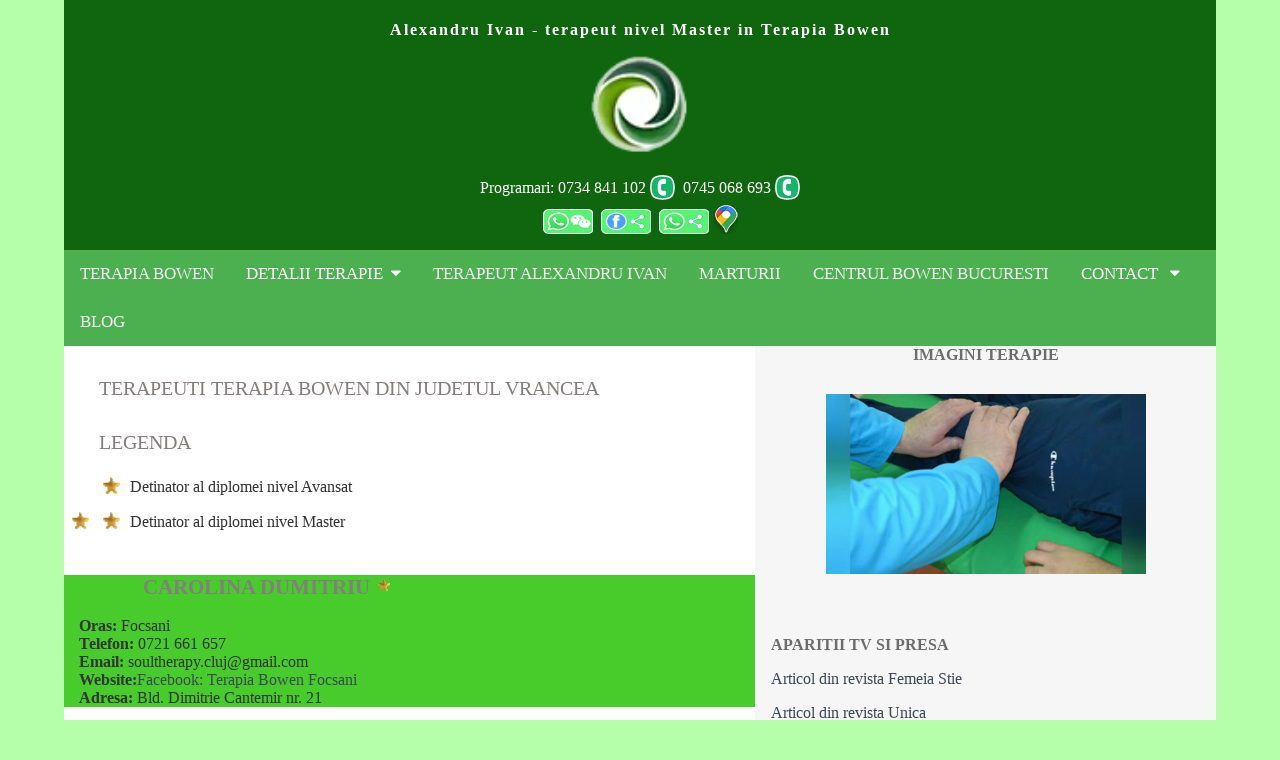

--- FILE ---
content_type: text/html
request_url: https://terapiebowen.ro/contact-terapeuti-terapia-bowen-vrancea.html
body_size: 5295
content:
<!doctype html>
<html>
<head>
<!-- Google Analytics -->
<script>
(function(i,s,o,g,r,a,m){i['GoogleAnalyticsObject']=r;i[r]=i[r]||function(){
(i[r].q=i[r].q||[]).push(arguments)},i[r].l=1*new Date();a=s.createElement(o),
m=s.getElementsByTagName(o)[0];a.async=1;a.src=g;m.parentNode.insertBefore(a,m)
})(window,document,'script','https://www.google-analytics.com/analytics.js','ga');
ga('create', 'UA-10521442-2', 'auto');
ga('send', 'pageview');
</script>
<!-- End Google Analytics -->
<meta charset="utf-8">
<meta http-equiv="X-UA-Compatible" content="IE=edge">
<meta name="viewport" content="width=device-width, initial-scale=1">
<title>Contact terapeuti Terapia Bowen judetul Vrancea Romania </title>
  <meta name="description" content="Contact terapeuti Terapia Bowen judetul Vrancea Romania">
<link href="css/multiColumnTemplate.css" rel="stylesheet" type="text/css">
<!-- HTML5 shim and Respond.js for IE8 support of HTML5 elements and media queries -->
<!-- WARNING: Respond.js doesn"t work if you view the page via file:// -->
<!--[if lt IE 9]>
      <script src="https://oss.maxcdn.com/html5shiv/3.7.2/html5shiv.min.js"></script>
      <script src="https://oss.maxcdn.com/respond/1.4.2/respond.min.js"></script>
    <![endif]-->
    
    <link rel="stylesheet" href="https://cdnjs.cloudflare.com/ajax/libs/font-awesome/4.7.0/css/font-awesome.min.css">
<style>
body {margin:0;font-family:Verdana}

.topnav {
  overflow: hidden;
  background-color: #4CAF50;
}

.topnav a {
  float: left;
  display: block;
  color: #f2f2f2;
  text-align: center;
  padding: 14px 16px;
  text-decoration: none;
  font-size: 17px;
}

.active {
  background-color: #0F8F14;
  color: white;
}

.topnav .icon {
  display: none;
}

.dropdown {
  float: left;
  overflow: hidden;
}

.dropdown .dropbtn {
  font-size: 17px;    
  border: none;
  outline: none;
  color: white;
  padding: 14px 16px;
  background-color: inherit;
  font-family: inherit;
  margin: 0;
}

.dropdown-content {
  display: none;
  position: absolute;
  background-color: #5B9E25;
  min-width: 160px;
  box-shadow: 0px 8px 16px 0px rgba(0,0,0,0.2);
  z-index: 1;
}

.dropdown-content a {
  float: none;
  color: white;
  padding: 12px 16px;
  text-decoration: none;
  display: block;
  text-align: left;
}

.topnav a:hover, .dropdown:hover .dropbtn {
  background-color: #5B9E25;
  color: white;
}

.dropdown-content a:hover {
  background-color: #5B9E25;
  color: black;
}

.dropdown:hover .dropdown-content {
  display: block;
}

@media screen and (max-width: 600px) {
  .topnav a:not(:first-child), .dropdown .dropbtn {
    display: none;
  }
  .topnav a.icon {
    float: right;
    display: block;
  }
}

@media screen and (max-width: 600px) {
  .topnav.responsive {position: relative;}
  .topnav.responsive .icon {
    position: absolute;
    right: 0;
    top: 0;
  }
  .topnav.responsive a {
    float: none;
    display: block;
    text-align: left;
  }
  .topnav.responsive .dropdown {float: none;}
  .topnav.responsive .dropdown-content {position: relative;}
  .topnav.responsive .dropdown .dropbtn {
    display: block;
    width: 100%;
    text-align: left;
  }
}
	
	
.button {
  display: inline-block;
  padding: 15px 25px;
  font-size: 24px;
  cursor: pointer;
  text-align: center;
  text-decoration: none;
  outline: none;
  color: #fff;
  background-color: #4CAF50;
  border: none;
  border-radius: 15px;
  box-shadow: 0 9px #999;
}

.button:hover {background-color: #3e8e41}

.button:active {
  background-color: #3e8e41;
  box-shadow: 0 5px #666;
  transform: translateY(4px);
}
	.articole_ziare {
  float: none;
  color: #303030;
  padding: 12px 16px;
  text-decoration: none;
  display: block;
  text-align: left;
  text-decoration-color: darkgray;
}
	
a {
    color: #3D4955;
    text-decoration: none;
}

a:hover 
{
     color:#28A732; 
     text-decoration:none; 
     cursor:pointer;  
}		
 
	
	
.collapsible {
  background-color: #777;
  color: white;
  cursor: pointer;
  padding: 18px;
  width: 100%;
  border: none;
  text-align: left;
  outline: none;
  font-size: 15px;
}

.active, .collapsible:hover {
  background-color: #555;
}
.collapsible:after {
  content: "\002B";
  color: white;
  font-weight: bold;
  float: right;
  margin-left: 5px;
}

.active:after {
  content: "\2212";
}

.content {
  padding: 0 18px;
  max-height: 0;
  overflow: hidden;
  transition: max-height 0.2s ease-out;
  background-color: #f1f1f1;
	}
	.footer {align-content: flex-start;
	 padding-left:5px;
		text-align: left;
		text-decoration-color: white;
	display: inline-block;
  padding: 15px 25px;
  font-size: 24px;
  cursor: pointer;
  text-align: center;
  text-decoration: none;
  outline: none;
  color: #fff;
  background-color: #4CAF50;
  border: none;
  border-radius: 15px;
	box-shadow: 0 9px #999;
		
	}
	
	
	
	h1 {
  font-weight: normal;
  color: #fff;
  font-size: 16px;
  text-align: center;
}

	h4 {
  font-weight: normal;
  color: #fff;
  font-size: 14px;
		text-align: center;
}

	
	
	
	
</style>

</head>
<body bgcolor="#B5FFAA">
<div class="container">
<header>
    <div class="primary_header">
     
       <h1 class="title" > Alexandru Ivan - terapeut nivel Master in  Terapia Bowen</h1>   
       <p class="thumbnail_align"><a href="https://terapiebowen.ro" title="Terapia Bowen" target="_self" style="text-decoration:none" > <img src="images/terapia-bowen.webp" width="50" height="50" alt="Terapie Bowen Bucuresti Romania" class="thumbnail"/></a> </p>
        
	  <div align="center"><font color="#FFFFFF">Programari:</font>  <a href="tel:+40734841102" style="text-decoration:none"><font color="FFFFFF" >0734 841 102</font></a> <a href="tel:+40734841102" style="vertical-align: middle"><img src="images/apelare.webp" width="25" height="25"  alt="Apelare Vodafone" /></a>&nbsp; <a href="tel:+40745068693" style="text-decoration:none"><font color="FFFFFF">0745 068 693</font></a> <a href="tel:+40745068693" style="vertical-align: middle"><img src="images/apelare.webp" width="25" height="25"  alt="Apelare Orange" /></a></div>
   <div align="center"><a href="https://api.whatsapp.com/send?phone=+40734841102"><img src="images/chat-whatsapp.webp" width="50" height="25"  alt="Intra pe chat whatsapp" /></a>&nbsp;&nbsp;<a href="https://www.facebook.com/sharer/sharer.html?u=https%3A%2F%2Fterapiebowen.ro%2Fcontact-terapeuti-terapia-bowen-vrancea.html"><img src="images/share-facebook.webp" width="50" height="25" alt="Recomanda unui prieten facebook"/ ></a>&nbsp;&nbsp;<a href="whatsapp://send?text=https://terapiebowen.ro/contact-terapeuti-terapia-bowen-vrancea.html"><img src="images/share-whatsapp.webp" width="50" height="25" alt="Recomanda unui prieten whatsapp" /></a> <a href="https://www.google.com/maps/place/Terapeut+Alexandru+IVAN+-+nivel+Master+in+terapia+Bowen/@44.4447737,26.1184721,15z/data=!4m5!3m4!1s0x0:0xbcd5fc08e8b32d89!8m2!3d44.4451716!4d26.1266262?hl=ro"><img src="images/localizare-cabinet.webp" width="25" height="30" alt="Localizare cabinet"/></a></div>
       
    </div>

    <div class="topnav" id="myTopnav">
  <a href="https://terapiebowen.ro" title="Terapia Bowen" target="_self" style="text-decoration:none">TERAPIA BOWEN</a>
  <div class="dropdown">
    <button class="dropbtn">DETALII TERAPIE &nbsp;<i class="fa fa-caret-down"></i></button>
    <div class="dropdown-content">
       <a href="https://terapiebowen.ro" title="Terapia Bowen" target="_self" style="text-decoration:none">Ce este Terapia Bowen?</a>
      <a href="https://terapiebowen.ro/cum-functioneaza-terapia-bowen.html" title="Cum functioneaza Terapia Bowen?" target="_self" style="text-decoration:none">Cum functioneaza?</a>
      <a href="https://terapiebowen.ro/cum-se-aplica-terapia-bowen.html" title="Cum se aplica Terapia Bowen?" target="_self" style="text-decoration:none">Cum se aplica?</a>
     <a href="https://terapiebowen.ro/afectiuni-terapia-bowen.html" title="Cui se adreseaza si in ce afectiuni da Terapia Bowen rezultate?" target="_self" style="text-decoration:none">In ce afectiuni?</a>
      <a href="https://terapiebowen.ro/embriologie-terapia-bowen.html" title="Embriologie Terapia Bowen" target="_self" style="text-decoration:none">Explicatii stiintifice</a>
      <a href="https://terapiebowen.ro/remedii-naturiste-terapia-bowen.html" title="Embriologie Terapia Bowen" target="_self" style="text-decoration:none">Remedii naturiste</a>
    </div>
  </div> 
  <a href="https://terapiebowen.ro/terapeut-bowen-alexandru-ivan-nivel-master.html" title="Terapeut Bowen Alexandru Ivan Nivel Master" target="_self" style="text-decoration:none">TERAPEUT ALEXANDRU IVAN</a>
 <a href="https://terapiebowen.ro/marturii-terapia-bowen.html" title="Marturii Terapia Bowen" target="_self" style="text-decoration:none">MARTURII</a>
  <a href="https://terapiebowen.ro/centrul-terapia-bowen-bucuresti.html" title="Centrul de Terapia Bowen Bucuresti" target="_self" style="text-decoration:none">CENTRUL BOWEN BUCURESTI</a>
  
  <div class="dropdown">
    <button class="dropbtn">CONTACT &nbsp;
      <i class="fa fa-caret-down"></i>
    </button>
    <div class="dropdown-content">
     <a href="https://terapiebowen.ro/contact-terapeuti-terapia-bowen-bucuresti.html" title="Contact Terapia Bowen" target="_self" style="text-decoration:none">Contact Terapeuti Bowen Bucuresti</a>
      <a href="https://terapiebowen.ro/contact-terapeuti-terapia-bowen-romania.html" title="Contact Terapia Bowen Romania" target="_self" style="text-decoration:none">Contact Terapeuti Bowen Provincie</a>
      <a href="https://terapiebowen.ro/contact-terapeuti-terapia-bowen-diaspora.html" title="Contact Terapia Bowen Diaspora" target="_self" style="text-decoration:none">Contact Terapeuti Bowen Diaspora</a>
    </div>
  </div> 
  <a href="https://terapiebowen.ro/blog-terapia-bowen-romania.html" title="Blog de Terapia Bowen" target="_self" style="text-decoration:none">BLOG </a>
  
  <a href="javascript:void(0);" style="font-size:15px;" class="icon" onclick="myFunction()">&#9776;</a>
</div>



<script>
function myFunction() {
  var x = document.getElementById("myTopnav");
  if (x.className === "topnav") {
    x.className += " responsive";
  } else {
    x.className = "topnav";
  }
}
</script>
  
  </header>
  <section>
   
    <article class="left_article">
    
		<p align="center" style="font-size:20px;">TERAPEUTI TERAPIA BOWEN DIN JUDETUL VRANCEA</p>
   <p style="font-size:20px;">LEGENDA</p>
   
   <table border="0" cellspacing="2" cellpadding="2">
  <tbody>
    <tr>
     <td>&nbsp;</td>
      <td><img src="images/stea.webp" alt="1 stea - Detinator al diplomei nivel Avansat | 2 stele - Detinator al diplomei nivel Master" width="25" height="25"/></td>
      <td>Detinator al diplomei nivel Avansat</td>
    </tr>
    <tr>
     <td><img src="images/stea.webp" alt="1 stea - Detinator al diplomei nivel Avansat | 2 stele - Detinator al diplomei nivel Master" width="25" height="25"/></td>
     <td><img src="images/stea.webp" alt="1 stea - Detinator al diplomei nivel Avansat | 2 stele - Detinator al diplomei nivel Master" width="25" height="25"/></td>
      <td>Detinator al diplomei nivel Master</td>
    </tr>
  </tbody>
</table>

 <div class="toggle-item">
              <div class="toggle-head">
                <h3><span class="arrow"></span>
                <p style="font-size:21px;">Carolina Dumitriu                
                  <img src="images/stea.webp"/></p>


                </h3> 
                
              </div>
              <div class="toggle-head">
                <b>Oras:</b> Focsani<br>             
               <b>Telefon:</b> 0721 661 657<br>              
               <b>Email:</b> soultherapy.cluj@gmail.com<br>                           

               <b>Website:</b><a href="http://Facebook: Terapia Bowen Focsani " target="_blank">Facebook: Terapia Bowen Focsani </a><br>                                    
               <b>Adresa:</b> Bld. Dimitrie Cantemir nr. 21<br>                            

              </div>
              <!-- [/toggle-body] -->
            </div>
           
          
            
 
   
 
   
   
    <div class="toggle-item">
              <div class="toggle-head">
                <h3><span class="arrow"></span>
                <p style="font-size:21px;">Dinuta Rodica                
                  <img src="images/stea.webp"/> <img src="images/stea.webp"/></p>


                </h3> 
                
              </div>
              <div class="toggle-head">
                <b>Oras:</b> Focsani<br>             
               <b>Telefon:</b> 0722 286 342<br>              
               <b>Email:</b> rodicadinuta@yahoo.com<br>                           

                                                  
                                          

              </div>
              <!-- [/toggle-body] -->
            </div>
           
          
            
 
   
  <div class="toggle-item">
              <div class="toggle-head">
                <h3><span class="arrow"></span>
                <p style="font-size:21px;">Doinita Eni                
                  <img src="images/stea.webp"/> <img src="images/stea.webp"/></p>


                </h3> 
                
              </div>
              <div class="toggle-head">
                <b>Oras:</b> Focsani<br>             
               <b>Telefon:</b> 0741 132 355<br>              
               <b>Email:</b> doinae@gmail.com<br>                           

                                                  
                                          

              </div>
              <!-- [/toggle-body] -->
            </div>
           
          
            
   
   
    <div class="toggle-item">
              <div class="toggle-head">
                <h3><span class="arrow"></span>
                <p style="font-size:21px;">Petrisor Iuliana                </p>


                </h3> 
                
              </div>
              <div class="toggle-head">
                <b>Oras:</b> Panciu<br>             
               <b>Telefon:</b> 0727 263 377<br>              
               <b>Email:</b> yulyscha77@yahoo.com<br>                           

                                                  
                                          

              </div>
              <!-- [/toggle-body] -->
            </div>
           
          
            
 
   
 
   
   
    <div class="toggle-item">
              <div class="toggle-head">
                <h3><span class="arrow"></span>
                <p style="font-size:21px;">Vasiliu Carmen                </p>


                </h3> 
                
              </div>
              <div class="toggle-head">
                <b>Oras:</b> Focsani<br>             
               <b>Telefon:</b> 0769 681 761<br>              
               <b>Email:</b> carmen.vasiliu23@yahoo.com<br>                           

                                                  
               <b>Adresa:</b> Bd. Independentei, Nr. 42<br>                            

              </div>
              <!-- [/toggle-body] -->
            </div>
    <br/><br/>
    
     <p><b>TERAPEUTI TERAPIA BOWEN DIN ROMANIA</b><br/>
     Pentru a gasi datele de contact ale unui terapeut din judetul dumneavoastra, dati click pe pozitia corespunzatoare din lista de mai jos.</p>
   
       
       <table border="0" cellspacing="10" cellpadding="10" align="center">
  <tbody>
    <tr>
      <td>  <a href="https://terapiebowen.ro/contact-terapeuti-terapia-bowen-bucuresti.html"  title="BUCURESTI" >BUCURESTI</a><br/>
        <a href="https://terapiebowen.ro/contact-terapeuti-terapia-bowen-alba.html"  title="Judetul Alba">Alba</a><br/>
        <a href="https://terapiebowen.ro/contact-terapeuti-terapia-bowen-arad.html"  title="Judetul Arad">Arad</a><br/>
        <a href="https://terapiebowen.ro/contact-terapeuti-terapia-bowen-arges.html"  title="Judetul Arges">Arges</a><br/>
        <a href="https://terapiebowen.ro/contact-terapeuti-terapia-bowen-bacau.html"  title="Judetul Bacau">Bacau</a><br/>
        <a href="https://terapiebowen.ro/contact-terapeuti-terapia-bowen-bihor.html"  title="Judetul Bihor">Bihor</a><br/>
        <a href="https://terapiebowen.ro/contact-terapeuti-terapia-bowen-bistrita-nasaud.html"  title="Judetul Bistrita-Nasaud">Bistrita-N.</a><br/>
        <a href="https://terapiebowen.ro/contact-terapeuti-terapia-bowen-botosani.html"  title="Judetul Botosani">Botosani</a><br/>
        <a href="https://terapiebowen.ro/contact-terapeuti-terapia-bowen-brasov.html"  title="Judetul Brasov">Brasov</a><br/>
        <a href="https://terapiebowen.ro/contact-terapeuti-terapia-bowen-braila.html"  title="Judetul Braila">Braila</a><br/>
     <a href="https://terapiebowen.ro/contact-terapeuti-terapia-bowen-buzau.html"  title="Judetul Buzau">Buzau</a><br/>
      <a href="https://terapiebowen.ro/contact-terapeuti-terapia-bowen-caras-severin.html"  title="Judetul Caras-Severin">Caras-Sev.</a><br/>
        <a href="https://terapiebowen.ro/contact-terapeuti-terapia-bowen-calarasi.html"  title="Judetul Calarasi">Calarasi</a><br/>
        <a href="https://terapiebowen.ro/contact-terapeuti-terapia-bowen-cluj.html"  title="Judetul Cluj">Cluj</a><br/></td>
        <td>
          <a href="https://terapiebowen.ro/contact-terapeuti-terapia-bowen-constanta.html"  title="Judetul Constanta">Constanta</a><br/><a href="https://terapiebowen.ro/contact-terapeuti-terapia-bowen-covasna.html"  title="Judetul Covasna">Covasna</a><br/>
        <a href="https://terapiebowen.ro/contact-terapeuti-terapia-bowen-dambovita.html"  title="Judetul Dambovita">Dambovita</a><br/>
        <a href="https://terapiebowen.ro/contact-terapeuti-terapia-bowen-dolj.html"  title="Judetul Dolj">Dolj</a><br/>
        <a href="https://terapiebowen.ro/contact-terapeuti-terapia-bowen-galati.html"  title="Judetul Galati">Galati</a><br/>
        <a href="https://terapiebowen.ro/contact-terapeuti-terapia-bowen-giurgiu.html"  title="Judetul Giurgiu">Giurgiu</a><br/>
        <a href="https://terapiebowen.ro/contact-terapeuti-terapia-bowen-gorj.html"  title="Judetul Gorj">Gorj</a><br/>
        <a href="https://terapiebowen.ro/contact-terapeuti-terapia-bowen-harghita.html"  title="Judetul Harghita">Harghita</a><br/>
        <a href="https://terapiebowen.ro/contact-terapeuti-terapia-bowen-hunedoara.html"  title="Judetul Hunedoara">Hunedoara</a><br/>
         <a href="https://terapiebowen.ro/contact-terapeuti-terapia-bowen-ialomita.html"  title="Judetul Ialomita">Ialomita</a><br/>
        <a href="https://terapiebowen.ro/contact-terapeuti-terapia-bowen-iasi.html"  title="Judetul Iasi">Iasi</a><br/>
        <a href="https://terapiebowen.ro/contact-terapeuti-terapia-bowen-bucuresti.html"  title="Judetul Ilfov">Ilfov</a><br/>
        <a href="https://terapiebowen.ro/contact-terapeuti-terapia-bowen-maramures.html"  title="Judetul Maramures">Maramures</a><br/>
       <a href="https://terapiebowen.ro/contact-terapeuti-terapia-bowen-mehedinti.html"  title="Judetul Mehedinti">Mehedinti</a><br/></td>
      <td>
        <a href="https://terapiebowen.ro/contact-terapeuti-terapia-bowen-mures.html"  title="Judetul Mures">Mures</a><br/>
          <a href="https://terapiebowen.ro/contact-terapeuti-terapia-bowen-neamt.html"  title="Judetul Neamt">Neamt</a><br/>
        <a href="https://terapiebowen.ro/contact-terapeuti-terapia-bowen-olt.html"  title="Judetul Olt">Olt</a><br/>
        <a href="https://terapiebowen.ro/contact-terapeuti-terapia-bowen-prahova.html"  title="Judetul Prahova">Prahova</a><br/>
        <a href="https://terapiebowen.ro/contact-terapeuti-terapia-bowen-satu-mare.html"  title="Judetul Satu Mare">Satu Mare</a><br/>
        <a href="https://terapiebowen.ro/contact-terapeuti-terapia-bowen-salaj.html"  title="Judetul Salaj">Salaj</a><br/>
        <a href="https://terapiebowen.ro/contact-terapeuti-terapia-bowen-sibiu.html"  title="Judetul Sibiu">Sibiu</a><br/>
        <a href="https://terapiebowen.ro/contact-terapeuti-terapia-bowen-suceava.html"  title="Judetul Suceava">Suceava</a><br/>
        <a href="https://terapiebowen.ro/contact-terapeuti-terapia-bowen-teleorman.html"  title="Judetul Teleorman">Teleorman</a><br/>
        <a href="https://terapiebowen.ro/contact-terapeuti-terapia-bowen-timis.html"  title="Judetul Timis">Timis</a><br/>
        <a href="https://terapiebowen.ro/contact-terapeuti-terapia-bowen-tulcea.html"  title="Judetul Tulcea">Tulcea</a><br/>
        <a href="https://terapiebowen.ro/contact-terapeuti-terapia-bowen-vaslui.html"  title="Judetul Vaslui">Vaslui</a><br/>
        <a href="https://terapiebowen.ro/contact-terapeuti-terapia-bowen-valcea.html"  title="Judetul Valcea">Valcea</a><br/>
        <a href="https://terapiebowen.ro/contact-terapeuti-terapia-bowen-vrancea.html"  title="Judetul Vrancea">Vrancea</a><br/>
           </td>
    </tr>
  </tbody>
</table><br/>

 <p> <b>Terapia Bowen (Bowtech) - terapeutul Alexandru Ivan invitat in emisiunea "Arta Fericirii" la Televiziunea Romana</b><br></p>
     <p align="center"><a href="https://www.youtube.com/embed/5I556QY5Lx0" title="Terapia Bowen (Bowtech) - terapeutul Alexandru Ivan invitat in emisiunea Arta Fericirii la Televiziunea Romana" target="_self" style="text-decoration:none"> 
     <img src="images/alexandru-ivan-terapia-bowen-tvr2-arta-fericirii.webp" width="225" height="125" alt="alexandru-ivan-invitat-tvr2-arta-fericirii"/></a></p> 
         
    </article>
    <aside align="center" class="right_article">
		<strong><font  color="6C6C6C">IMAGINI TERAPIE</font></strong><br><div class="thumbnail_align"><video width="320" height="240" controls autoplay loop muted>
  <source src="images/galerie-foto.webm" type="video/webm">
  <source src="images/galerie-foto.ogg" type="video/ogg">
Your browser does not support the video tag.
</video> </div>
		<div  class="articole_ziare"> <p><strong><font  color="6C6C6C">APARITII TV SI PRESA</font></strong></p>
     <p><a  href="https://www.femeiastie.ro/destine-fara-sablon/interviuri/vindecare-prin-terapia-bowen-interviu-terapeut-alexandru-ivan" style="text-decoration:none" >Articol din revista Femeia Stie</a></p>
      <p><a href="https://www.unica.ro/sanatate/sanatate-terapia-bowen-vindecare-relaxare-27801" style="text-decoration:none" >Articol din revista Unica</a></p>
      <p><a href="https://www.avantaje.ro/articol/medicina-alternativa-terapia-bowen-1367979" style="text-decoration:none">Articol din revista Avantaje</a></p> 
       <p><a href="https://adevarul.ro/sanatate/medicina/terapia-bowen-aduce-vindecarea-atingere-1_50ae713c7c42d5a6639cc125/index.html" style="text-decoration:none">Articol din ziarul Adevarul</a></p> 
       <p><a href="https://www.csid.ro/health/medicina-alternativa/terapia-bowen-puterea-de-vindecare-se-afla-in-fiecare-dintre-noi-12628292" style="text-decoration:none">Articol din revista CSID</a></p>
      <p><a href="https://clicksanatate.ro/bowen-sau-tratarea-prin-atingere/a18863736" style="text-decoration:none">Articol din revista Click Sanatate</a></p>
       <p><a href="https://www.libertatea.ro/lifestyle/terapia-bowen-vindecare-prin-relaxare-823076" style="text-decoration:none">Articol Libertatea pentru femei</a></p>
      <p><a href="https://www.youtube.com/watch?time_continue=340&v=5I556QY5Lx0" style="text-decoration:none">Emisiunea Arta Fericirii la TVR</a></p></div>
      <br>
    
    
  <p align="center"><a href="https://www.facebook.com/terapie.bowen.bucuresti"><img src="images/terapia-bowtech-facebook.webp"  alt="Facebook Bowtech Bucuresti"  width="298" height="91" /> </a> </p> <br>
  <p align="center"><font  color="6C6C6C">CLICK PE HARTA PENTRU<br>
	  CENTRUL BOWEN BUCURESTI<br></font> 
 <a href="https://www.google.com/maps/place/Terapeut+Alexandru+IVAN+-+nivel+Master+in+terapia+Bowen/@44.4447737,26.1184721,15z/data=!4m5!3m4!1s0x0:0xbcd5fc08e8b32d89!8m2!3d44.4451716!4d26.1266262?hl=ro"><img src="images/harta-centru-cabinet-terapia-bowen-bucuresti.webp" width="298" height="200" alt="Harta Cabinet Terapia Bowen Bucuresti"  /> </a></p><br> 
 </aside>                                
  <footer class="secondary_header">
 <table border="0" cellspacing="10" cellpadding="10">
  <tbody>
    <tr>
      <td><a href="https://terapiebowen.ro" title="Explicatii despre Terapia Bowen" target="_self" style="text-decoration:none"><font color="#FFFFFF"><li>TERAPIA BOWEN</li></font></a>
   <a href="https://terapiebowen.ro" title="Explicatii despre Terapia Bowen" target="_self" style="text-decoration:none"><font color="#FFFFFF">|&rArr; Ce este Terapia Bowen?</font></a><br>
         <a href="https://terapiebowen.ro/cum-functioneaza-terapia-bowen.html" title="Cum functioneaza Terapia Bowen?" target="_self" style="text-decoration:none"><font color="#FFFFFF">|&rArr; Cum functioneaza?</font></a><br>
         <a href="https://terapiebowen.ro/cum-se-aplica-terapia-bowen.html" title="Cum se aplica Terapia Bowen?" target="_self" style="text-decoration:none"><font color="#FFFFFF">|&rArr; Cum se aplica?</font></a><br>
         <a href="https://terapiebowen.ro/afectiuni-terapia-bowen.html" title="Cui se adreseaza si in ce afectiuni da Terapia Bowen rezultate?" target="_self" style="text-decoration:none"><font color="#FFFFFF">|&rArr; In ce afectiuni?</font></a><br>
         <a href="https://terapiebowen.ro/embriologie-terapia-bowen.html" title="Embriologie Terapia Bowen" target="_self" style="text-decoration:none"><font color="#FFFFFF">|&rArr; Explicatii stiintifice</font></a><br>
         <a href="https://terapiebowen.ro/remedii-naturiste-terapia-bowen.html" title="Embriologie Terapia Bowen" target="_self" style="text-decoration:none"><font color="#FFFFFF">|&rArr; Remedii naturiste</font></a><br><br>
         <a href="https://terapiebowen.ro/terapeut-bowen-alexandru-ivan-nivel-master.html" title="Terapeut Bowen Alexandru Ivan Nivel Master" target="_self" style="text-decoration:none"><font color="#FFFFFF"><li>TERAPEUT ALEXANDRU IVAN</li></font></a><br>
 <a href="https://terapiebowen.ro/marturii-terapia-bowen.html" title="Marturii Terapia Bowen" target="_self" style="text-decoration:none"><font color="#FFFFFF"><li>MARTURII</li></font></a><br>
  <a href="https://terapiebowen.ro/centrul-terapia-bowen-bucuresti.html" title="Centrul de Terapia Bowen Bucuresti" target="_self" style="text-decoration:none"><font color="#FFFFFF"><li>CENTRUL BOWEN BUCURESTI</li></font></a><br>
       <a href="https://terapiebowen.ro/contact-terapeuti-terapia-bowen-bucuresti.html" title="Contact Terapia Bowen" target="_self" style="text-decoration:none"><font color="#FFFFFF"><li>CONTACT</li></font></a>
        <a href="https://terapiebowen.ro/contact-terapeuti-terapia-bowen-bucuresti.html" title="Contact Terapia Bowen" target="_self" style="text-decoration:none"><font color="#FFFFFF">|&rArr; Contact Terapeuti Bowen Bucuresti</font></a><br>
      <a href="https://terapiebowen.ro/contact-terapeuti-terapia-bowen-romania.html" title="Contact Terapia Bowen Romania" target="_self" style="text-decoration:none"><font color="#FFFFFF">|&rArr; Contact Terapeuti Bowen Provincie</font></a><br>
      <a href="https://terapiebowen.ro/contact-terapeuti-terapia-bowen-diaspora.html" title="Contact Terapia Bowen Diaspora" target="_self" style="text-decoration:none"><font color="#FFFFFF">|&rArr; Contact Terapeuti Bowen Diaspora</font></a><br><br>
        <a href="https://terapiebowen.ro/blog-terapia-bowen-romania.html" title="Blog de Terapia Bowen" target="_self" style="text-decoration:none"><font color="#FFFFFF"><li>BLOG</li></font></a><br><br></td>
    </tr>
  </tbody>
</table>

       
       
	
        
        		<div align="center"><font color="#FFFFFF">Programari:</font>  <a href="tel:+40734841102" style="text-decoration:none"><font color="FFFFFF" >0734 841 102</font></a> <a href="tel:+40734841102" style="vertical-align: middle"><img src="images/apelare.webp" width="25" height="25"  alt="Apelare Vodafone" /></a>&nbsp; <a href="tel:+40745068693" style="text-decoration:none"><font color="FFFFFF">0745 068 693</font></a> <a href="tel:+40745068693" style="vertical-align: middle"><img src="images/apelare.webp" width="25" height="25"  alt="Apelare Orange" /></a></div>
   <div align="center"><a href="https://api.whatsapp.com/send?phone=+40734841102"><img src="images/chat-whatsapp.webp" width="50" height="25"  alt="Intra pe chat whatsapp"/ ></a>&nbsp;&nbsp;<a href="https://www.facebook.com/sharer/sharer.html?u=https%3A%2F%2Fterapiebowen.ro%2Fcontact-terapeuti-terapia-bowen-vrancea.html"><img src="images/share-facebook.webp" width="50" height="25" alt="Recomanda unui prieten facebook"/ ></a>&nbsp;&nbsp;<a href="whatsapp://send?text=https://terapiebowen.ro/contact-terapeuti-terapia-bowen-vrancea.html"><img src="images/share-whatsapp.webp" width="50" height="25" alt="Recomanda unui prieten whatsapp" /></a>
   <a href="https://www.google.com/maps/place/Terapeut+Alexandru+IVAN+-+nivel+Master+in+terapia+Bowen/@44.4447737,26.1184721,15z/data=!4m5!3m4!1s0x0:0xbcd5fc08e8b32d89!8m2!3d44.4451716!4d26.1266262?hl=ro"><img src="images/localizare-cabinet.webp" width="25" height="30" alt="Localizare cabinet"/></a></div>
   
	  <h4>terapiebowen.ro &copy; 2008-2025</h4>
	  <h4>Terapeut Alexandru Ivan - nivel Master</h4>
    <h4> CENTRUL DE TERAPIA BOWEN BUCURESTI</h4>
     <h1 class="title"> Retineti: "Aceasta terapie va poate schimba viata!"</h1>
  </footer>

</body>
</html>


--- FILE ---
content_type: text/css
request_url: https://terapiebowen.ro/css/multiColumnTemplate.css
body_size: 1059
content:
@charset "UTF-8";
.container {
	background-color: #FFFFFF;
	width: 90%;
	margin-left: auto;
	margin-right: auto;
	border-bottom-width: 0px;
	padding-left: 0px;
	padding-top: 0px;
	padding-right: 0px;
	padding-bottom: 0px;
}
.row {
	width: 100%;
	margin-top: 0px;
	margin-right: 0px;
	margin-bottom: 0px;
	margin-left: 0px;
	padding-top: 0px;
	padding-right: 0px;
	padding-bottom: 0px;
	padding-left: 0px;
	display: inline-block
}
.row.blockDisplay {
	display: block;
}
.column_half {
	width: 50%;
	float: left;
	margin-top: 0px;
}
.columns {
	width: 25%;
	float: left;
	font-family: "Verdana";
	color: #A5A5A5;
	line-height: 24px;
	padding-top: 10px;
	padding-bottom: 10px;
	text-align: left;
	margin-top: 15px;
	margin-bottom: 15px;
	padding-left: 0px;
	padding-right: 0px;
	margin-left: 0px;
	margin-right: 0px;
}
.row .columns p {
	padding-left: 10%;
	padding-right: 10%;
}
.container .columns h4 {
	text-align: center;
	color: #01B2D1;
}
.primary_header {
	width: 100%;
	background-color: #10660F;
	padding-top: 10px;
	padding-bottom: 10px;
	clear: left;
	border-bottom: 2px solid #10660F;
}
.secondary_header {
	width: 100%;
	padding-top: 10px;
	padding-bottom: 10px;
	background-color: #249A0D;
	clear: left;
	
}
.container .secondary_header ul {
	margin-top: 0%;
	margin-right: auto;
	margin-bottom: 0px;
	margin-left: auto;
	padding-top: 0px;
	padding-right: 0px;
	padding-bottom: 15px;
	padding-left: 0px;
	width: 100%;
}
.secondary_header ul li {
	list-style: none;
	float: left;
	margin-right: auto;
	margin-top: 0px;
	font-family: "Verdana";
	font-weight: normal;
	color: #FFFFFF;
	letter-spacing: 1px;
	margin-left: auto;
	text-align: center;
	width: 16%;
	transition: all 0.3s linear;
	 
}
.secondary_header ul li:hover {
	color: #717070;
	cursor: pointer;
}
.left_article {
	background-color: #FFFFFF;
	width: 60%;
	float: left;
	font-family: "Verdana";
	color: #343434;
	padding-bottom: 15px;
}
.noDisplay {
	display: none;
}
.container .left_article h3 {
	padding-left: 5%;
	padding-right: 5%;
	margin-top: 5%;
	color: #717070;
	font-weight: bold;
	text-transform: uppercase;
}
.container .left_article p {
	padding-left: 5%;
	padding-right: 5%;
	text-align: justify;
	line-height: 24px;
	margin-top: 30px;
	margin-bottom: 15px;
	color: #867E7E;
}
.right_article {
	width: 40%;
	float: left;
	background-color: #F6F6F6;
}
.container .right_article ul {
	margin-top: 0px;
	margin-right: 0px;
	margin-bottom: 0px;
	margin-left: 0px;
	padding-top: 0px;
	padding-right: 0px;
	padding-bottom: 0px;
	padding-left: 0px;
}
.right_article ul li {
	font-family: "Verdana";
	list-style: none;
	text-align: center;
	background-color: #B3B3B3;
	width: 90%;
	margin: 10px;
	padding-top: 15px;
	padding-bottom: 15px;
	color: #FFFFFF;
	font-weight: bold;
	border-radius: 0px;
	transition: all 0.3s linear;
	border-left: 5px solid #10660F;
	padding-right: 10px;
	padding-left: 10px;
}
.right_article ul li:hover {
	background-color: #10660F;
	cursor: pointer;
}
.footer {
	background-color: #10660F;
}
.title {
	font-weight: bold;
	font-style: normal;
	font-family: "Verdana";
	text-align: center;
	color: #FFFFFF;
	letter-spacing: 2px;
}
.placeholder {
	/* [disabled]max-width: 400px;
*/
	/* [disabled]max-height: 200px;
*/
	width: 100%;
	padding-top: 30px;
	/* [disabled]padding-left: 19px;
*/
	padding-bottom: 30px;
	height: 100%;
}
.left_half {
	background-color: #10660F;
}
.container .column_half.left_half h2 {
	color: #FFFFFF;
	font-family: "Verdana";
	text-align: center;
}
.right_half {
	background-color: #10660F;
	color: #FFFFFF;
	font-family: "Verdana";
	text-align: center;
	font-weight: bold;
}
.column_title {
	padding-top: 25px;
	padding-bottom: 25px;
}
.copyright {
	text-align: center;
	background-color:#10660F;
	color: #FFFFFF;
	text-transform:none;
	font-weight: lighter;
	letter-spacing: 0.1px;
	border-top-width: 2px;
	font-family: "Verdana";
}
body {
	margin-top: 0px;
	margin-right: 0px;
	margin-bottom: 0px;
	margin-left: 0px;
}

@media (max-width: 320px) {
.secondary_header ul li {
	float: none;
	margin-top: 10px;
	margin-left: 0px;
	width: 100%;
}
.container .secondary_header ul {
	margin-top: 0px;
	margin-right: 0px;
	margin-bottom: 0px;
	margin-left: 0px;
	padding-top: 0px;
	padding-right: 0px;
	padding-bottom: 0px;
	padding-left: 0px;
	height: auto;
	width: 100%;
	text-align: center;
}
.secondary_header {
	margin-top: 0px;
	margin-right: 0px;
	margin-bottom: 0px;
	margin-left: 0px;
	padding-top: 1px;
	padding-bottom: 10px;
}
.left_article {
	width: 100%;
	height: auto;
}
.right_article {
	width: 100%;
	height: auto;
}
.placeholder {
	width: 100%;
	margin-top: 22PX;
	margin-right: 0px;
	margin-bottom: 22PX;
	margin-left: 0px;
	padding-top: 0px;
	padding-right: 0px;
	padding-bottom: 0px;
	padding-left: 0px;
	max-width: 400px;
	max-height: 200px;
	height: auto;
}
.columns {
	width: 100%;
	margin-top: 0px;
	margin-right: 0px;
	margin-bottom: 0px;
	margin-left: 0px;
	padding-top: 0PX;
	padding-right: 0PX;
	padding-bottom: 0PX;
	padding-left: 0PX;
}
.columns p {
	padding-left: 10px;
	padding-right: 10px;
}
.column_half.left_half {
	width: 100%;
}
.column_half.right_half {
	width: 100%;
}
.copyright {
	padding-top: 25px;
	padding-bottom: 0px;
	margin-bottom: 0px;
}
.container .left_article h3 {
	margin-top: 30px;
}
.social .social_icon img {
	width: 80%;
}
.container .secondary_header {
}
}

@media (min-width: 321px) and (max-width: 768px) {
.secondary_header ul li {
	float: none;
	margin-top: 28px;
	margin-left: 0px;
	width: 100%;
}
.container .secondary_header ul {
	margin-top: 0px;
	margin-right: 0px;
	margin-bottom: 0px;
	margin-left: 0px;
	padding-top: 0px;
	padding-right: 0px;
	padding-bottom: 0px;
	padding-left: 0px;
	height: auto;
	width: 100%;
	text-align: center;
}
.secondary_header {
	margin-top: 0px;
	margin-right: 0px;
	margin-bottom: 0px;
	margin-left: 0px;
	padding-top: 1px;
	padding-bottom: 20px;
}
.left_article {
	width: 100%;
	height: auto;
}
.right_article {
	width: 100%;
	height: auto;
	padding-bottom: 5px;
}
.placeholder {
	margin-top: 0px;
	margin-right: 0px;
	margin-bottom: 0px;
	margin-left: 0px;
	padding-top: 0px;
	padding-right: 0px;
	padding-bottom: 0px;
	padding-left: 0px;
	width: 100%;
	max-width: 100%;
	height: auto;
	max-height: 100%;
}
.columns {
	width: 100%;
	margin-top: 6px;
	margin-right: 0px;
	margin-bottom: 6px;
	margin-left: 0px;
	padding-top: 0px;
	padding-right: 0px;
	padding-bottom: 0px;
	padding-left: 0px;
}
.columns p {
	padding-left: 14px;
	padding-right: 14px;
}
.column_half.left_half {
	width: 100%;
}
.column_half.right_half {
	width: 100%;
}
}

@media (min-width: 769px) and (max-width: 1000px) {
.secondary_header {
	overflow: auto;
	padding-top: 30px;
	padding-bottom: 30px;
}
.secondary_header ul li {
	margin-top: 10px;
	margin-right: 7%;
	margin-bottom: 10px;
	margin-left: 7%;
}
.left_article {
	height: auto;
}
.right_article {
	height: auto;
	padding-bottom: 27px;
}
.placeholder {
	width: 100%;
	margin-left: 0px;
	margin-right: 0px;
	padding-left: 0px;
	padding-right: 0px;
}
.columns {
	width: 50%;
	float: left;
	padding-left: 0px;
	padding-top: 0px;
	padding-right: 0px;
	padding-bottom: 0px;
}
.container .columns p {
	padding-left: 25px;
	padding-right: 25px;
}
}

@media (min-width: 1001px) {
}
.thumbnail {
	width: 100px;
	border-radius: 200px;
	height: 100px;
	margin-left: auto;
}
.thumbnail_align {
	text-align: center;
}
.social {
	text-align: center;
	margin-right: 0px;
	margin-bottom: 0px;
	margin-left: 0px;
	width: 100%;
	background-color: #10660F;
	clear: both;
	overflow: auto;
}
.social_icon {
	width: 25%;
	text-align: center;
	float: left;
	transition: all 0.3s linear;
	line-height: 0px;
	padding-top: 7px;
}
.container .social .social_icon:hover {
	cursor: pointer;
	opacity: 0.5;
}
#menu {
}
.toggle-item{background-color:#47CC2C;
padding-left: 15px;
 }
